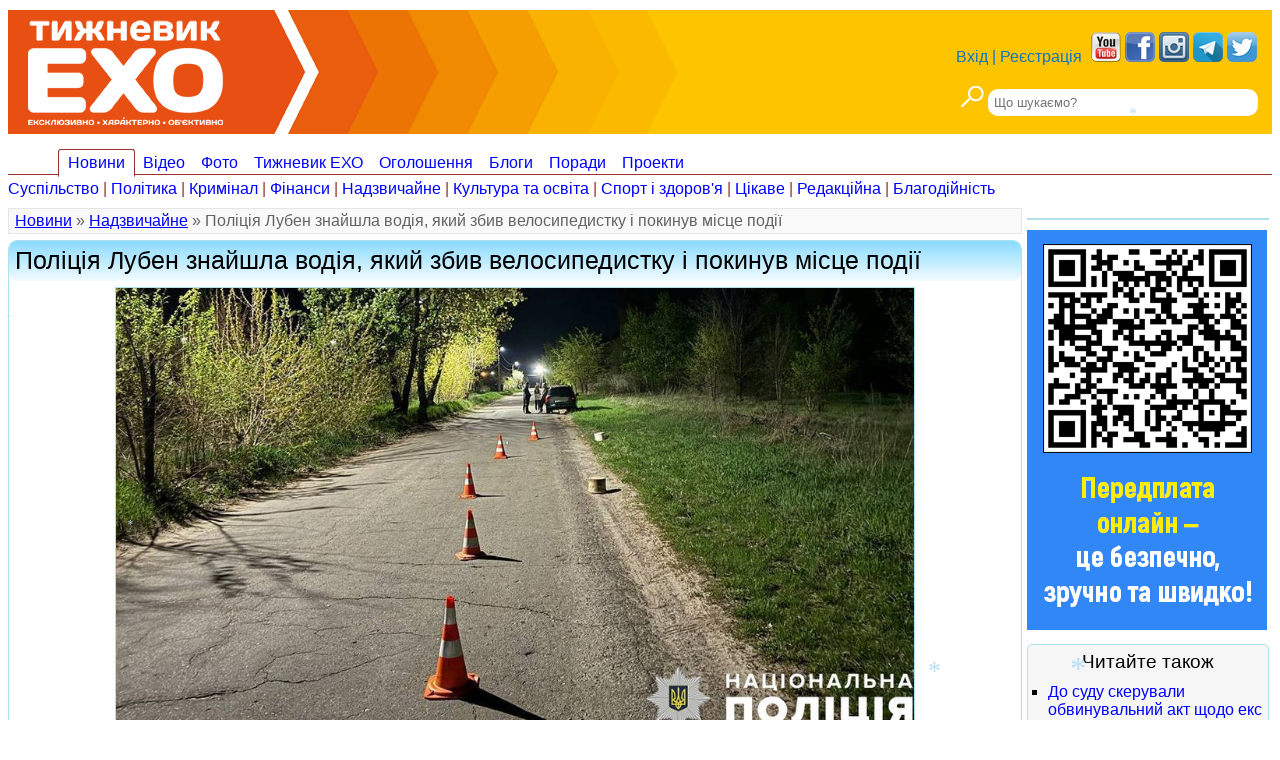

--- FILE ---
content_type: text/html; charset=UTF-8
request_url: https://exo.in.ua/news/66106
body_size: 9577
content:
<!DOCTYPE html>
<html lang="uk">
<head>
<meta charset="UTF-8"/>
<!--<meta name="viewport" content="width=device-width, initial-scale=1" />-->
<meta name="viewport" content="width=device-width, initial-scale=1, maximum-scale=2" />
<meta name="copyright" content="&copy; EXO"/>
<meta name="title" content="Поліція Лубен знайшла водія, який збив велосипедистку і покинув місце події"/>
<meta name="description" content="14 квітня о 21:00 на вулиці Кононівській у Лубнах трапилася дорожньо-транспортна пригода, за якою розпочато розслідування поліцією"/>
		<meta property="article:author" content="https://www.facebook.com/exo.in.ua" />		<meta property="og:site_name" content="Тижневик «ЕХО»" />		<meta property="og:title" content="Поліція Лубен знайшла водія, який збив велосипедистку і покинув місце події" />		<meta property="og:description" content="14 квітня о 21:00 на вулиці Кононівській у Лубнах трапилася дорожньо-транспортна пригода, за якою розпочато розслідування поліцією" />		<meta property="og:url" content="https://exo.in.ua/news/66106" />		<meta property="og:image" content="https://exo.in.ua/images/news/2024/04/new-66106.jpg" />		<meta property="og:type" content="article" />		<link rel="canonical" href="https://exo.in.ua/news/66106"/>		
<title>Поліція Лубен знайшла водія, який збив велосипедистку і покинув місце події — Тижневик «ЕХО»</title>

<link rel="icon" href="/favicon.ico" type="image/x-icon"/>
<link rel="shortcut icon" href="/favicon.ico" type="image/x-icon"/>
<link rel="image_src" href="/design/img/logo.jpg" />
<link type="text/css" rel="StyleSheet" href="/design/bootstrap-grid.min.css"/>
<link type="text/css" rel="StyleSheet" href="/design/style.css?v=23.09.22"/>
<link type="text/css" rel="StyleSheet" href="/design/mobile.css?v=23.09.22"/>
<link type="text/css" rel="StyleSheet" href="/design/shareon.min.css" />




<!-- Google tag (gtag.js) -->
<script async src="https://www.googletagmanager.com/gtag/js?id=G-3FTVW5G5XH"></script>
<script>
  window.dataLayer = window.dataLayer || [];
  function gtag(){dataLayer.push(arguments);}
  gtag('js', new Date());

  gtag('config', 'G-3FTVW5G5XH');
</script>

<script async src="https://pagead2.googlesyndication.com/pagead/js/adsbygoogle.js?client=ca-pub-9102108638395822" crossorigin="anonymous"></script>


</head>


<body>
<header>
<div class="head">
<div class="head_right">
	<div class="head_login">
	<a class="fancybox" href="#login">Вхід</a> <span>|</span> <a href="/register">Реєстрація</a>
		</div>
	
	<div class="socials">
	<a href="https://www.youtube.com/user/EXOfromPoltava" target="_blank" rel="nofollow"><img src="/design/img/youtube.png"></a>
	<!--<a href="https://ok.ru/exoinua" target="_blank" rel="nofollow"><img src="/design/img/odnoklassniki.png"></a>
	<a href="https://vk.com/exoinua" target="_blank" rel="nofollow"><img src="/design/img/vkontakte.png"></a>-->
	<a href="https://www.facebook.com/exo.in.ua/" target="_blank" rel="nofollow"><img src="/design/img/facebook.png"></a>
	<a href="https://www.instagram.com/exo.in.ua/" target="_blank" rel="nofollow"><img src="/design/img/instagram.png"></a>
	<a href="https://t.me/exoinua" target="_blank" rel="nofollow"><img src="/design/img/telegram.png"></a>
	<a href="https://twitter.com/exo_in_ua" target="_blank" rel="nofollow"><img src="/design/img/twitter.png"></a>
	
	<i class="fa fa-bars mobile_menu_toggle"></i>
	</div>

	<div class="head_search">
    <form action="/search" method="GET" class="search_form">
    <input type="hidden" name="type" value="news" disabled>
	<input type="submit" value="" class="find_button">
    <input type="text" name="keyword" size="25" type="text" placeholder="Що шукаємо?">
	<!--<input type="text" name="q" size="25" type="text" placeholder="Що шукаємо?">-->
    </form>
	</div>
	
	<div class="head_mobile_search">
		<a href="/search"><i class="fa fa-search"></i></a>
	</div>
</div>

<div class="head_left">
<a href="/" class="logo_a" alt="Ексклюзивно Характерно Об’єктивно" title="Ексклюзивно Характерно Об’єктивно"></a>
</div>
</div>
</header>

<div class="menu">  
    <div class="menu-h">
    <ul>
    <li class='select'><a href="/news">Новини</a></li>
    <li ><a href="/news/video">Відео</a></li>
    <li ><a href="/photo">Фото</a></li>
    <li ><a href="/gazeta">Тижневик ЕХО</a></li>
    <li ><a href="/ogolosh">Оголошення</a></li>
	<!--<li ><a href="/afisha">Афіша</a></li>-->
    <li ><a href="/blog">Блоги</a></li>
    <li ><a href="/porada">Поради</a></li>
    <!--<li ><a href="/region">Полтавщина</a></li>-->
	<li ><a href="/girls">Проекти</a></li>
	<!--<li ><a href="/exo/site">Контакти</a></li>-->
	<!--<li ><a href="/girls/6" style="color:red;">Міс Фотогенічність 2015</a></li>
	<li ><a href="/cabinet" style="color:red;">«Кабінет»</a></li>
	<li ><a href="/rezultatu-vuboriv" style="color:red;">Вибори 2014</a></li>-->
    </ul>
    </div>
	
	<div class='menu-h2'>
    <a href='/news/susp'>Суспільство</a> | <a href='/news/polituka'>Політика</a> | <a href='/news/kruminal'>Кримінал</a> | <a href='/news/ekonom'>Фінанси</a> | <a href='/news/unreal'>Надзвичайне</a> | <a href='/news/kyltyra'>Культура та освіта</a> | <a href='/news/sport'>Спорт і здоров'я</a> | <a href='/news/interest'>Цікаве</a> | <a href='/news/redaktor'>Редакційна</a> | <a href='/news/charity'>Благодійність</a>
        </div>  </div>
  
  

	
	<div class="top-nav">
		<ul class="nav-menu">
			<li class='select'><a href="/news">Новини</a>
				<ul>
				
				</ul>
			</li>
			<li ><a href="/news/video">Відео</a></li>
			<!--<li ><a href="/photo">Фото</a></li>-->
			<li ><a href="/gazeta">Тижневик ЕХО</a>
				<ul>
					<li><a href="/subscribenewspaper">Виписати газету</a></li>
					<li><a href="/newspaper_archive">Архів газет</a></li>
				</ul>
			</li>
			<li ><a href="/ogolosh">Оголошення</a></li>
			<!--<li ><a href="/afisha">Афіша</a></li>-->
			<li ><a href="/blog">Блоги</a></li>
			<li ><a href="/porada">Поради</a></li>
			<li ><a href="/comments">Коментарі</a></li>
			<li ><a href="/girls">Проекти</a></li>
		</ul>
		
		<div class="socials">
		<a href="https://www.youtube.com/user/EXOfromPoltava" target="_blank" rel="nofollow"><img src="/design/img/youtube.png"></a>
		<a href="https://www.facebook.com/exo.in.ua/" target="_blank" rel="nofollow"><img src="/design/img/facebook.png"></a>
		<a href="https://www.instagram.com/exo.in.ua/" target="_blank" rel="nofollow"><img src="/design/img/instagram.png"></a>
		<a href="https://t.me/exoinua" target="_blank" rel="nofollow"><img src="/design/img/telegram.png"></a>
		<a href="https://twitter.com/exo_in_ua" target="_blank" rel="nofollow"><img src="/design/img/twitter.png"></a>
		</div>
		
		<div class="dashed_line"></div>
		<div class="text-center" style="margin-top:20px;">
					<a class="fancybox" href="#login">Вхід</a> <span>|</span> <a href="/register">Реєстрація</a>
					</div></div>
<div class="middle">

<main class="left">
<div class="navigation"><span typeof="v:Breadcrumb"><a href="/news" rel="v:url" property="v:title">Новини</a></span> » <a href="/news/unreal"> Надзвичайне</a> » Поліція Лубен знайшла водія, який збив велосипедистку і покинув місце події</div><div class="new">	<div id="66106" class="title">			<h1>Поліція Лубен знайшла водія, який збив велосипедистку і покинув місце події</h1>    </div>		<article class="content context_body">			<div class="new_pict_block" itemscope itemtype='http://schema.org/ImageObject'>					<img alt="Поліція Лубен знайшла водія, який збив велосипедистку і покинув місце події" src="/images/news/2024/04/new-66106.jpg" class="new_pict" itemprop="contentUrl" width="800" height="450">		</div><p>14 квітня о 21:00 на вулиці Кононівській у Лубнах трапилася дорожньо-транспортна пригода, за якою розпочато розслідування поліцією.</p>

<p>За попередніми даними слідства, автомобіль зіткнувся з велосипедисткою 1964 року народження і після цього водій покинув місце події. Жінка отримала серйозні травми та була госпіталізована до Лубенської лікарні для інтенсивного лікування.</p>

<p>Євгеній Карпець, начальник Лубенського райвідділу поліції, повідомив:</p>

<p>&ndash; У ході проведення першочергових оперативних та слідчих дій поліцейськими Лубенщини спільно зі слідчими Головуправління поліції Полтавщини вдалося швидко встановити особу водія. Ним виявився місцевий мешканець 1990 року народження. Наразі слідчими поліції, під процесуальним керівництвом Лубенської окружної прокуратури, відкрито кримінальне провадження за ознаками кримінального правопорушення, передбаченого частиною 1 статті 286 (Порушення правил безпеки дорожнього руху, що спричинило потерпілому середньої тяжкості тілесне ушкодження) Кримінального кодексу України.</p>

<p>Обставини дорожньо-транспортної пригоди зʼясовують слідчі.</p>
	</article>			<noindex>	<div class="content">	<br /><br />	<i>Дізнавайтеся першими найважливіші і найцікавіші новини України та Полтавщини – підписуйтеся на наш <a href="https://t.me/exoinua" target="_blank" rel="nofollow">Telegram-канал</a> та на сторінку у <a href="https://www.facebook.com/exo.in.ua/" target="_blank" rel="nofollow">Facebook</a></i>	</div><div class="content_share">			<div class="shareon">	<a class="facebook"></a>	<a class="telegram"></a>	<a class="twitter"></a>	<a class="viber"></a>	<a class="copy-url"></a>	</div></div></noindex><div class='bottom'><time datetime="2024-04-15 20:10:13">15 квітня 2024, 20:10</time> | <a href='/news/all/lybnu'>Лубни</a> | <a href='/news/unreal'>Надзвичайне</a></div></div>	<div class='new'><div class='content'><p><strong>Читайте також:</strong></p>		<div class="row read_more">			<div class="col-md-4"><a href="/news/74921"><img src="/images/news/2026/01/new-74921-mini.jpg"></a><br />		<b><a href="/news/74921">Справу щодо порушень пожежної безпеки на сміттєзвалищі в Макухівці передано до суду </a></b></div>			<div class="col-md-4"><a href="/news/74924"><img src="/images/news/2026/01/new-74924-mini.jpg"></a><br />		<b><a href="/news/74924">Найбільша в Європі оранжерея гине від холоду </a></b></div>			<div class="col-md-4"><a href="/news/74919"><img src="/images/news/2026/01/new-74919-mini.jpg"></a><br />		<b><a href="/news/74919">У Кременчуцьке водосховище вселено коропа, товстолоба й амура </a></b></div>		</div></div></div>		<div banner-id='99' style='border-radius:0px;'>		<div class="r40618"></div>
<script>
    (function() {
        var container = (function() {
                var informers = document.getElementsByClassName('r40618'),
                    len = informers.length;
                return len ? informers[len - 1] : null;
            })(),
            idn = (function() {
                var i, num, idn = '', chars = "abcdefghiklmnopqrstuvwxyz",
                    len = Math.floor((Math.random() * 2) + 4);
                for (i = 0; i < len; i++) {
                    num = Math.floor(Math.random() * chars.length);
                    idn += chars.substring(num, num + 1);
                }
                return idn;
            })();
        container.id = idn;

        var script = document.createElement('script');
        script.className = 's40618';
        script.src = 'https://mediabrama.com/ua/jj/40618/?v=1';
        script.dataset.idn = idn;
        container.appendChild(script);
    })();
</script>
		</div>		<a name='comments_start'></a>	<div align="center" class="comment_form"><a name="comments_add"></a><span style="font-size:18px;"><b>Додати коментар</b></span><br /><form action='/scripts/ajax/add_comment.php' method='post' id='comm_form' accept-charset='UTF-8'><table cellpadding='5' cellspacing='0'><tr><td width="50%">Ваше ім'я</td><td width="50%">Ваш e-mail (в коментарях не виводиться)</td></tr><tr><td><input type="text" name="e_mail" maxlength="20" ></td><td><input type="text" name="name_com" maxlength="40" ></td></tr><tr><td align='left'>Текст</td><td  align='left'><input maxlength="4" name="viewer_com" id="viewer_com" value="2000" style="width:50px; height:15px; text-align:center;" disabled>&nbsp;&nbsp;символів залишилося</td></tr><tr><td colspan="2"><textarea id="text_com" name="text_com" maxlength="2000" style="height:200px;" title="Обов’язкове поле" required></textarea></td></tr><tr><td colspan='2'  align='left'><input type='hidden' name='id_new' value='66106'><input type='hidden' name='rozdil' value='new'><input type='hidden' name='ip' value='3.21.37.116'><input type='hidden' name='num_com' value='1'><input type='submit' name="comment_submit" value='Додати'></td></tr></table><p style="display:none;">Впишіть сюди щось, якщо ви робот:<input type='text' name='date' value='' title='Впишіть сюди щось, якщо ви робот'></p></form></div><SCRIPT LANGAUGE="JAVASCRIPT"  TYPE="text/javascript"><!--// вставка цитатиvar txt_quote="";function copy_txt() {   txt_quote="";  if (window.getSelection) {     txt_quote = window.getSelection().toString();  } else if (document.getSelection) {    txt_quote = document.getSelection();                  } else if (document.selection) {    txt_quote = document.selection.createRange().text;  }  }function paste_txt(text_com, number, nick, data) {   if (txt_quote=="") {    alert("Для вставки цитати в нове повідомлення \nвиділіть потрібний текст и натисніть - «Вставити цитату»");    } else {  document.getElementById(text_com).value += "[[ЦИТАТА|"+ number+"|"+ nick +"|" + txt_quote + "]]\n";    }} function setFocus(object){      document.getElementById(object).focus(); }//--></script></main>

<div class="right">
<div class='block top_banner' style='border-radius:0px;'>	<div class="r100537"></div>	</div><div>	<a href="https://peredplata.ukrposhta.ua/index.php?route=product/product&product_id=94164" target="blank"><img src="/images/info/pay-newspaper-winter-2025.gif" width="240" height="400"></a>	</div><div class='block'><div class='content'>  <div align='center' class='block_title'>Читайте також</div>  <ul><li><a href='/news/74934'>До суду скерували обвинувальний акт щодо екс поліцейського, який насмерть збив двох сестер у Карлівці</a><br /> <span class='mini_text'>сьогодні, 09:59</span></li><li><a href='/news/74933'>Юні футзалісти зійшлися на майданчику «Іскри»: у Кобеляках відбувся І тур відкритої першості ДЮСШ</a><br /> <span class='mini_text'>сьогодні, 09:42</span></li><li><a href='/news/74916'>Слимаки</a><br /> <span class='mini_text'>сьогодні, 09:24</span></li><li><a href='/news/74932'>Поліція розшукує 34-річного мешканця Полтави Дмитра Кузнецова</a><br /> <span class='mini_text'>сьогодні, 08:37</span></li><li><a href='/news/74931'>У ніч на 30 січня ворог атакував 111-ми ударними БпЛА</a><br /> <span class='mini_text'>сьогодні, 08:15</span></li><li><a href='/news/74930'>Мокрий сніг, тумани та ожеледиця: Полтавщину чекає складна погода наприкінці тижня</a><br /> <span class='mini_text'>29 січня, 19:35</span></li><li><a href='/news/74929'>НБУ знижує облікову ставку до 15%: пом’якшення монетарної політики на тлі сповільнення інфляції</a><br /> <span class='mini_text'>29 січня, 19:15</span></li><li><a href='/news/74927'>Графік погодинного відключення електроенергії на Полтавщині 30 січня</a><br /> <span class='mini_text'>29 січня, 18:57</span></li><li><a href='/news/74924'>Найбільша в Європі оранжерея гине від холоду</a><br /> <span class='mini_text'>29 січня, 16:55</span></li><li><a href='/news/74914'>На війні загинули Віктор Алексеєнко, Олександр Говорун та Олександр Панасенко</a><br /> <span class='mini_text'>29 січня, 16:30</span></li></ul></div><div class='bottom2'><a href='/news/'>Всі новини</a></div></div><noindex><div class='block' align="center"><!--<div id="minfin-informer-m1Fn-currency">Завантажуємо <a href="https://minfin.com.ua/currency/" target="_blank" rel="nofollow">курс валют</a></div><script>var iframe = '<ifra'+'me width="239" height="120" fram'+'eborder="0" src="https://informer.minfin.com.ua/gen/course/?color=grey" vspace="0" scrolling="no" hspace="0" allowtransparency="true"style="width:240px;height:120px;ove'+'rflow:hidden;"></iframe>';var cl = 'minfin-informer-m1Fn-currency';document.getElementById(cl).innerHTML = iframe; </script><noscript><img src="https://informer.minfin.com.ua/gen/img.png" width="1" height="1" alt="minfin.com.ua: курс валют" title="Курс валют" border="0" /></noscript>--><img src="https://index.minfin.com.ua/exchange/informer/png.php?1&EUR+PLN+USD&212_" border="0" alt="Курс НБУ"></div></noindex><div class='block'>	<div class='content'>	<div align='center' class='block_title'>Останні коментарі</div><ul><li><b>Vitali</b><br /><span class='mini_text'>28 січня, 12:57</span> <br />		<span class='mini_text'>На тему:</span> <a href='/news/74839'>Шаховий вундеркінд живе в Орлику</a></li><li><b>Anton84</b><br /><span class='mini_text'>25 січня, 03:55</span> <br />		<span class='mini_text'>На тему:</span> <a href='/news/74821'>У Нехворощанському БДЮТ відкрили простір для розваг і студію звукозапису</a></li><li><b>Чудо Юдо</b><br /><span class='mini_text'>24 січня, 23:18</span> <br />		<span class='mini_text'>На тему:</span> <a href='/news/74818'>Третій тиждень морозів: пункти незламності пусті, дрова дорожчають</a></li><li><b>Rinascimento</b><br /><span class='mini_text'>14 січня, 16:32</span> <br />		<span class='mini_text'>На тему:</span> <a href='/news/74700'>У Лубнах виявили двох мертвих людей</a></li><li><b>zeegrain</b><br /><span class='mini_text'>14 січня, 16:17</span> <br />		<span class='mini_text'>На тему:</span> <a href='/porada/1101'>Творча криза: як знайти вихід?</a></li></ul></div><div class='bottom2'><a href='/comments'>Всі коментарі</a></div></div><div>	<!-- 240x400 two -->
<ins class="adsbygoogle"
     style="display:block"
     data-ad-client="ca-pub-9102108638395822"
     data-ad-slot="5131746330"
     data-ad-format="auto"
     data-full-width-responsive="true"></ins>
<script>
     (adsbygoogle = window.adsbygoogle || []).push({});
</script>	</div><!--<div class="block"><div class="content"><ins class="adsbygoogle"     style="display:block"     data-ad-client="ca-pub-9102108638395822"     data-ad-slot="5131746330"     data-ad-format="auto"     data-full-width-responsive="true"></ins><script>     (adsbygoogle = window.adsbygoogle || []).push({});</script></div></div>-->	</div>

  
</div> 


<footer>
<div class="tag">Реклама <a href="/price">на сайті</a> <a href="/price/gazeta">в газеті</a> | <a href="/rules">Правила користування</a> | <a href="/exo/site">Контакти</a> <!--| <a href='/users'>Користувачі</a> | <a href="https://m.exo.in.ua" rel="nofollow">Мобільна версія</a>--> | <a href="/rss.xml">RSS</a></div><div class="row">  <div class="col-md-9">    <div style='font-size:0.8em; padding-bottom:5px;'>© Тижневик «EХO» 2009 - 2026</div>    <p>Використання публікацій із сайту www.exo.in.ua можливе при умові зазначення імені автора та джерела запозичення відповідно до Закону України «Про авторське право і суміжні права» ст.21.</p>    <p>Редакція не несе відповідальності за зміст коментарів, розміщених користувачами сайту. А також не завжди поділяє погляди авторів публікацій.</p>  </div>     <div class="col-md-3" align="right">	<br /><br />    <noindex>	<!-- I.UA counter --><a href="#" target="_blank" onclick="this.href='https://i.ua/r.php?71557';" rel="nofollow">	<script type="text/javascript"><!--	iS='http'+(window.location.protocol=='https:'?'s':'')+	'://r.i.ua/s?u71557&p118&n'+Math.random();	iD=document;if(!iD.cookie)iD.cookie="b=b; path=/";if(iD.cookie)iS+='&c1';	iS+='&d'+(screen.colorDepth?screen.colorDepth:screen.pixelDepth)	+"&w"+screen.width+'&h'+screen.height;	iT=iR=iD.referrer.replace(iP=/^[a-z]*:\/\//,'');iH=window.location.href.replace(iP,'');	((iI=iT.indexOf('/'))!=-1)?(iT=iT.substring(0,iI)):(iI=iT.length);	if(iT!=iH.substring(0,iI))iS+='&f'+escape(iR);	iS+='&r'+escape(iH);	iD.write('<img src="'+iS+'" border="0" width="88" height="31" />');	//--></script></a><!-- End of I.UA counter -->	</noindex>  </div></div></footer>


<a href="#" class="scrollup">Вгору</a><link rel="stylesheet" type="text/css" href="/design/font-awesome/css/font-awesome.min.css" /><script type="text/javascript" src="/scripts/jquery-1.7.1.min.js"></script><script type="text/javascript" src="/scripts/jquery.maskedinput.min.js"></script><script type="text/javascript" src="/scripts/jquery.mousewheel-3.0.6.pack.js"></script><script type="text/javascript" src="/scripts/jquery.form.js"></script><script type="text/javascript" src="/scripts/jquery.cookie.js"></script><script type="text/javascript" src="/scripts/fancybox/jquery.fancybox.pack.js"></script><link rel="stylesheet" href="/scripts/fancybox/jquery.fancybox.css" type="text/css" media="screen"><link rel="stylesheet" type="text/css" href="/scripts/fancybox/helpers/jquery.fancybox-thumbs.css?v=2.0.4" /><script type="text/javascript" src="/scripts/fancybox/helpers/jquery.fancybox-thumbs.js?v=2.0.4" async></script><script src="https://jsc.mgid.com/site/445760.js" async></script><script type="text/javascript" src="/scripts/gallery.js"></script><script type="text/javascript" src="/scripts/main.js?v=23.08.23"></script><script type="text/javascript" src="/scripts/ajax.js?v=19.01.19"></script><script src="/scripts/shareon.iife.js"></script><script type="text/javascript">(function(){var date=new Date();try{date=new Date(date.toLocaleString('en-US',{timeZone:'Europe/Kiev'}));}catch (e){}var ext=[(date.getFullYear()).toString(),('0'+(date.getMonth()+1).toString()).substr(-2),('0'+(date.getDate()).toString()).substr(-2)].join('');var tag=(function(){var informers=document.getElementsByClassName('r100537'),len=informers.length;return len?informers[len-1]:null;})(),idn=(function(){var i,num,idn='',chars="abcdefghiklmnopqrstuvwxyz",len=Math.floor((Math.random()*2)+4);for (i=0;i<len;i++){num=Math.floor(Math.random()*chars.length);idn +=chars.substring(num,num+1);}return idn;})();var container=document.createElement('div');container.id=idn;tag.appendChild(container);var script=document.createElement('script');script.className='s100537';script.src='https://mediabrama.com/shop/j/100537/?v=1?date='+ ext;script.charset='utf-8';script.dataset.idn=idn;tag.parentNode.insertBefore(script,tag);})();</script><!--<script type="text/javascript" src="/scripts/share.js" async></script>--><!--<script type="text/javascript" src="/scripts/jqueryRotate.js" async></script>--><script type="text/javascript" src="/scripts/snow.js"></script><noscript><div class="noscript"><div><b>УВАГА!</b> У Вашому браузері вимкнена підтримка javascript. Адекватна робота сайту не гарантується!</div></div></noscript><script>jQuery(document).ready(function($) {})</script><div class="over_download"><div class="download">	<p>Зачекайте, йде завантаження...</p>	<p><img src='/pictures/design/loader.gif'></p></div></div><div class="loading"></div><div style="display: none;">	<div id="login" style="width:400px;height:180px;overflow:auto;" align="center">    <form action='/login' method='post'>	<table>	<tr><td align='left'>    Логін:</td>	<td align='left'><input type='text' name='Login_login'>	</td></tr>	<tr><td align='left'>    Пароль:</td>	<td><input type='password' name='Login_password'></td></tr>	<tr><td align='left' colspan='2'>    <input type='checkbox' name='memory' checked> запам'ятати<br /><br />    <input type='hidden' name='Login_page' value='/news/66106'>    <input type='submit' value='Увійти'>	</td></tr>	</table>    </form>    <br />    <a href='/register'>Реєстрація</a> | <a href='/login/remind'>Нагадати пароль</a>	</div></div><div style="display:none;">	<div id="bad_wither" style="width:700px;height:auto;overflow:auto;" align="center">    <p><b>Шановні водії!</b></p>	<p>У зв’язку зі значним погіршенням погодних умов та сильної хуртовини частина траси Р-52 у Царичанському районі являєтсья непридатною до використання!</p>	<p>Служба порятунку звертає Вашу увагу на те, що вирушаючи у таку погоду в дорогу Ви йдете на це на свій страх і ризик - у випадку неможливості вибратися із снігових заметів на дорогах чекати допомогу можливо прийдеться досить довго.</p>	<p>Тому рекомендується відмовитися від подорожей автомобілем до стабілізації ситуації</p>	</div></div>
<script defer src="https://static.cloudflareinsights.com/beacon.min.js/vcd15cbe7772f49c399c6a5babf22c1241717689176015" integrity="sha512-ZpsOmlRQV6y907TI0dKBHq9Md29nnaEIPlkf84rnaERnq6zvWvPUqr2ft8M1aS28oN72PdrCzSjY4U6VaAw1EQ==" data-cf-beacon='{"version":"2024.11.0","token":"765c759e0d4d4830880c628f637fea39","r":1,"server_timing":{"name":{"cfCacheStatus":true,"cfEdge":true,"cfExtPri":true,"cfL4":true,"cfOrigin":true,"cfSpeedBrain":true},"location_startswith":null}}' crossorigin="anonymous"></script>
</body>

</html>


--- FILE ---
content_type: text/html; charset=utf-8
request_url: https://www.google.com/recaptcha/api2/aframe
body_size: 266
content:
<!DOCTYPE HTML><html><head><meta http-equiv="content-type" content="text/html; charset=UTF-8"></head><body><script nonce="FRPcaIc_h4QTfPn06FVp2w">/** Anti-fraud and anti-abuse applications only. See google.com/recaptcha */ try{var clients={'sodar':'https://pagead2.googlesyndication.com/pagead/sodar?'};window.addEventListener("message",function(a){try{if(a.source===window.parent){var b=JSON.parse(a.data);var c=clients[b['id']];if(c){var d=document.createElement('img');d.src=c+b['params']+'&rc='+(localStorage.getItem("rc::a")?sessionStorage.getItem("rc::b"):"");window.document.body.appendChild(d);sessionStorage.setItem("rc::e",parseInt(sessionStorage.getItem("rc::e")||0)+1);localStorage.setItem("rc::h",'1769763695091');}}}catch(b){}});window.parent.postMessage("_grecaptcha_ready", "*");}catch(b){}</script></body></html>

--- FILE ---
content_type: application/javascript
request_url: https://exo.in.ua/scripts/gallery.js
body_size: 708
content:
		$(document).ready(function() {
			/*
				Simple image gallery. Uses default settings
			*/

			$('.fancybox').fancybox();

			/*
				Different effects
			*/

			// Change title type, overlay opening speed and opacity
			$(".fancybox-effects-a").fancybox({
				defaults: {
					imageScale: false
				},
				
				helpers: {
					title : {
						type : 'outside'
					},
					overlay : {
						speedIn : 500,
						opacity : 0.75
					}
				}
			});

			// Disable opening and closing animations, change title type
			$(".fancybox-effects-b").fancybox({
				openEffect  : 'none',
				closeEffect	: 'none',

				helpers : {
					title : {
						type : 'over'
					}
				}
			});

			// Set custom style, close if clicked, change title type and overlay color
			$(".fancybox-effects-c").fancybox({
				wrapCSS    : 'fancybox-custom',
				closeClick : true,

				helpers : {
					title : {
						type : 'inside'
					},
					overlay : {
						css : {
							'background-color' : '#eee'	
						}
					}
				}
			});

			// Remove padding, set opening and closing animations, close if clicked and disable overlay
			$(".fancybox-effects-d").fancybox({
				padding: 0,

				openEffect : 'elastic',
				openSpeed  : 150,

				closeEffect : 'elastic',
				closeSpeed  : 150,

				closeClick : true,

				helpers : {
					overlay : null
				}
			});

			$('.fancybox-buttons').fancybox({
				openEffect  : 'none',
				closeEffect : 'none',

				prevEffect : 'none',
				nextEffect : 'none',

				closeBtn  : false,

				helpers : {
					title : {
						type : 'inside'
					},
					buttons	: {}
				},

				afterLoad : function() {
					this.title = 'Зображення ' + (this.index + 1) + ' із ' + this.group.length + (this.title ? ' - ' + this.title : '');
				}
			});


			$('.fancybox-thumbs').fancybox({
				openSpeed  : 'slow',
				prevEffect : 'none',
				nextEffect : 'none',

				closeBtn  : true,
				arrows    : true,
				nextClick : false,
				padding: 10,
				//fitToView: false,

				helpers : { 
					title : { type : 'inside' },
					//buttons	: {},
					thumbs : {
						padding: 0,
						width  : 60,
						height : 60
					}
				},
				
				tpl: {
				error: '<p class="fancybox-error">щось не знайшли потрґбного контенту.<br/>Будь ласка, спробуйте пізніше.</p>',
				closeBtn: '<div title="Закрити" class="fancybox-item fancybox-close"></div>',
				next: '<a title="туди" class="fancybox-nav fancybox-next"><span></span></a>',
				prev: '<a title="сюди" class="fancybox-nav fancybox-prev"><span></span></a>'
				}
			});
			
			$(".map").fancybox({
				'width'				: 650,
				'height'			: 600,
				'transitionIn'		: 'none',
				'transitionOut'		: 'none',
				'type'				: 'iframe'
			});
			
			$(".fancy_frame").fancybox({
				'transitionIn'		: 'none',
				'transitionOut'		: 'none',
				'type'				: 'iframe',
				'scrolling'			: 'no'
			});

		});